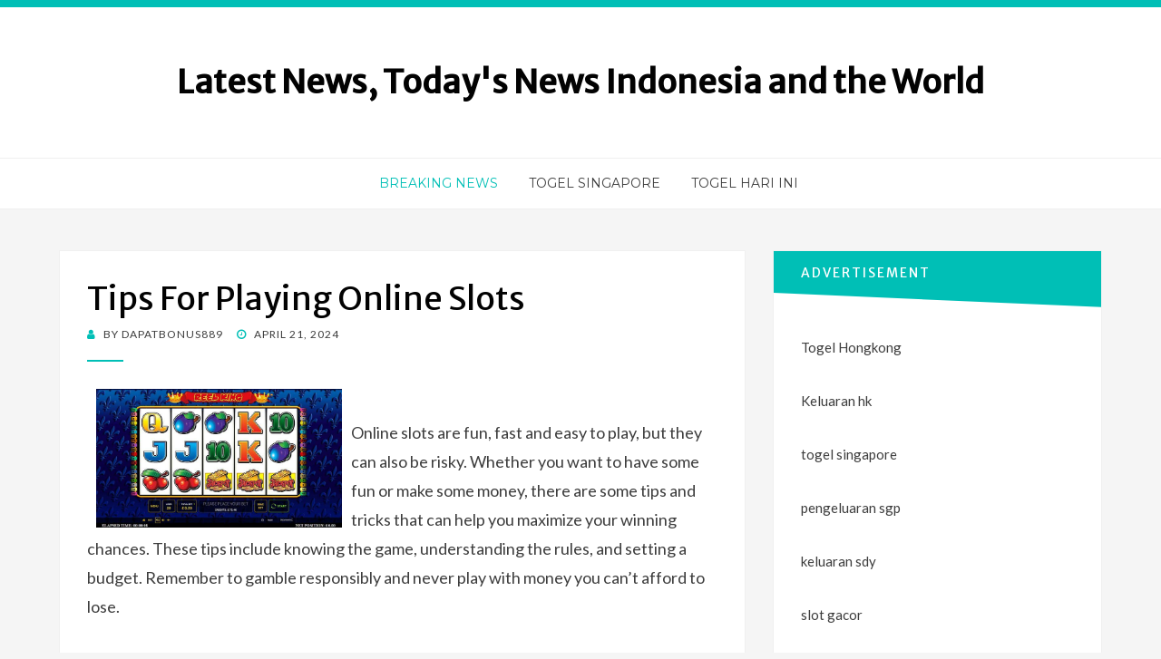

--- FILE ---
content_type: text/html; charset=UTF-8
request_url: http://infochubut.com/tips-for-playing-online-slots-3/
body_size: 12373
content:
<!DOCTYPE html>
<html lang="en-US">
<head>
<meta charset="UTF-8">
<meta name="viewport" content="width=device-width, initial-scale=1.0">
<link rel="profile" href="http://gmpg.org/xfn/11">
<link rel="pingback" href="http://infochubut.com/xmlrpc.php" />

<meta name='robots' content='index, follow, max-image-preview:large, max-snippet:-1, max-video-preview:-1' />

	<!-- This site is optimized with the Yoast SEO plugin v26.7 - https://yoast.com/wordpress/plugins/seo/ -->
	<title>Expert Tips for Winning at Online Slots Today!</title>
	<meta name="description" content="Discover essential tips for maximizing your success and enjoyment while playing online slots. Spin wisely and boost your winning potential!" />
	<link rel="canonical" href="http://infochubut.com/tips-for-playing-online-slots-3/" />
	<meta property="og:locale" content="en_US" />
	<meta property="og:type" content="article" />
	<meta property="og:title" content="Expert Tips for Winning at Online Slots Today!" />
	<meta property="og:description" content="Discover essential tips for maximizing your success and enjoyment while playing online slots. Spin wisely and boost your winning potential!" />
	<meta property="og:url" content="http://infochubut.com/tips-for-playing-online-slots-3/" />
	<meta property="og:site_name" content="Latest News, Today&#039;s News Indonesia and the World" />
	<meta property="article:published_time" content="2024-04-21T07:17:59+00:00" />
	<meta property="og:image" content="https://i.imgur.com/Y6EwS6n.jpeg" />
	<meta name="author" content="dapatbonus889" />
	<meta name="twitter:card" content="summary_large_image" />
	<meta name="twitter:label1" content="Written by" />
	<meta name="twitter:data1" content="dapatbonus889" />
	<meta name="twitter:label2" content="Est. reading time" />
	<meta name="twitter:data2" content="2 minutes" />
	<script type="application/ld+json" class="yoast-schema-graph">{"@context":"https://schema.org","@graph":[{"@type":"Article","@id":"http://infochubut.com/tips-for-playing-online-slots-3/#article","isPartOf":{"@id":"http://infochubut.com/tips-for-playing-online-slots-3/"},"author":{"name":"dapatbonus889","@id":"https://infochubut.com/#/schema/person/fd98da37e4c838ff9944ab13c6056ccf"},"headline":"Tips For Playing Online Slots","datePublished":"2024-04-21T07:17:59+00:00","mainEntityOfPage":{"@id":"http://infochubut.com/tips-for-playing-online-slots-3/"},"wordCount":489,"image":{"@id":"http://infochubut.com/tips-for-playing-online-slots-3/#primaryimage"},"thumbnailUrl":"https://i.imgur.com/Y6EwS6n.jpeg","articleSection":["Breaking News"],"inLanguage":"en-US"},{"@type":"WebPage","@id":"http://infochubut.com/tips-for-playing-online-slots-3/","url":"http://infochubut.com/tips-for-playing-online-slots-3/","name":"Expert Tips for Winning at Online Slots Today!","isPartOf":{"@id":"https://infochubut.com/#website"},"primaryImageOfPage":{"@id":"http://infochubut.com/tips-for-playing-online-slots-3/#primaryimage"},"image":{"@id":"http://infochubut.com/tips-for-playing-online-slots-3/#primaryimage"},"thumbnailUrl":"https://i.imgur.com/Y6EwS6n.jpeg","datePublished":"2024-04-21T07:17:59+00:00","author":{"@id":"https://infochubut.com/#/schema/person/fd98da37e4c838ff9944ab13c6056ccf"},"description":"Discover essential tips for maximizing your success and enjoyment while playing online slots. Spin wisely and boost your winning potential!","breadcrumb":{"@id":"http://infochubut.com/tips-for-playing-online-slots-3/#breadcrumb"},"inLanguage":"en-US","potentialAction":[{"@type":"ReadAction","target":["http://infochubut.com/tips-for-playing-online-slots-3/"]}]},{"@type":"ImageObject","inLanguage":"en-US","@id":"http://infochubut.com/tips-for-playing-online-slots-3/#primaryimage","url":"https://i.imgur.com/Y6EwS6n.jpeg","contentUrl":"https://i.imgur.com/Y6EwS6n.jpeg"},{"@type":"BreadcrumbList","@id":"http://infochubut.com/tips-for-playing-online-slots-3/#breadcrumb","itemListElement":[{"@type":"ListItem","position":1,"name":"Home","item":"https://infochubut.com/"},{"@type":"ListItem","position":2,"name":"Tips For Playing Online Slots"}]},{"@type":"WebSite","@id":"https://infochubut.com/#website","url":"https://infochubut.com/","name":"Latest News, Today&#039;s News Indonesia and the World","description":"","potentialAction":[{"@type":"SearchAction","target":{"@type":"EntryPoint","urlTemplate":"https://infochubut.com/?s={search_term_string}"},"query-input":{"@type":"PropertyValueSpecification","valueRequired":true,"valueName":"search_term_string"}}],"inLanguage":"en-US"},{"@type":"Person","@id":"https://infochubut.com/#/schema/person/fd98da37e4c838ff9944ab13c6056ccf","name":"dapatbonus889","image":{"@type":"ImageObject","inLanguage":"en-US","@id":"https://infochubut.com/#/schema/person/image/","url":"https://secure.gravatar.com/avatar/79e4f95737397fa3bbda16d87679fe928462d63e8371d690e04fa9e7c02ad698?s=96&d=mm&r=g","contentUrl":"https://secure.gravatar.com/avatar/79e4f95737397fa3bbda16d87679fe928462d63e8371d690e04fa9e7c02ad698?s=96&d=mm&r=g","caption":"dapatbonus889"},"sameAs":["https://infochubut.com"],"url":"http://infochubut.com/author/dapatbonus889/"}]}</script>
	<!-- / Yoast SEO plugin. -->


<link rel='dns-prefetch' href='//fonts.googleapis.com' />
<link rel="alternate" type="application/rss+xml" title="Latest News, Today&#039;s News Indonesia and the World &raquo; Feed" href="http://infochubut.com/feed/" />
<link rel="alternate" title="oEmbed (JSON)" type="application/json+oembed" href="http://infochubut.com/wp-json/oembed/1.0/embed?url=http%3A%2F%2Finfochubut.com%2Ftips-for-playing-online-slots-3%2F" />
<link rel="alternate" title="oEmbed (XML)" type="text/xml+oembed" href="http://infochubut.com/wp-json/oembed/1.0/embed?url=http%3A%2F%2Finfochubut.com%2Ftips-for-playing-online-slots-3%2F&#038;format=xml" />
<style id='wp-img-auto-sizes-contain-inline-css' type='text/css'>
img:is([sizes=auto i],[sizes^="auto," i]){contain-intrinsic-size:3000px 1500px}
/*# sourceURL=wp-img-auto-sizes-contain-inline-css */
</style>
<style id='wp-emoji-styles-inline-css' type='text/css'>

	img.wp-smiley, img.emoji {
		display: inline !important;
		border: none !important;
		box-shadow: none !important;
		height: 1em !important;
		width: 1em !important;
		margin: 0 0.07em !important;
		vertical-align: -0.1em !important;
		background: none !important;
		padding: 0 !important;
	}
/*# sourceURL=wp-emoji-styles-inline-css */
</style>
<style id='wp-block-library-inline-css' type='text/css'>
:root{--wp-block-synced-color:#7a00df;--wp-block-synced-color--rgb:122,0,223;--wp-bound-block-color:var(--wp-block-synced-color);--wp-editor-canvas-background:#ddd;--wp-admin-theme-color:#007cba;--wp-admin-theme-color--rgb:0,124,186;--wp-admin-theme-color-darker-10:#006ba1;--wp-admin-theme-color-darker-10--rgb:0,107,160.5;--wp-admin-theme-color-darker-20:#005a87;--wp-admin-theme-color-darker-20--rgb:0,90,135;--wp-admin-border-width-focus:2px}@media (min-resolution:192dpi){:root{--wp-admin-border-width-focus:1.5px}}.wp-element-button{cursor:pointer}:root .has-very-light-gray-background-color{background-color:#eee}:root .has-very-dark-gray-background-color{background-color:#313131}:root .has-very-light-gray-color{color:#eee}:root .has-very-dark-gray-color{color:#313131}:root .has-vivid-green-cyan-to-vivid-cyan-blue-gradient-background{background:linear-gradient(135deg,#00d084,#0693e3)}:root .has-purple-crush-gradient-background{background:linear-gradient(135deg,#34e2e4,#4721fb 50%,#ab1dfe)}:root .has-hazy-dawn-gradient-background{background:linear-gradient(135deg,#faaca8,#dad0ec)}:root .has-subdued-olive-gradient-background{background:linear-gradient(135deg,#fafae1,#67a671)}:root .has-atomic-cream-gradient-background{background:linear-gradient(135deg,#fdd79a,#004a59)}:root .has-nightshade-gradient-background{background:linear-gradient(135deg,#330968,#31cdcf)}:root .has-midnight-gradient-background{background:linear-gradient(135deg,#020381,#2874fc)}:root{--wp--preset--font-size--normal:16px;--wp--preset--font-size--huge:42px}.has-regular-font-size{font-size:1em}.has-larger-font-size{font-size:2.625em}.has-normal-font-size{font-size:var(--wp--preset--font-size--normal)}.has-huge-font-size{font-size:var(--wp--preset--font-size--huge)}.has-text-align-center{text-align:center}.has-text-align-left{text-align:left}.has-text-align-right{text-align:right}.has-fit-text{white-space:nowrap!important}#end-resizable-editor-section{display:none}.aligncenter{clear:both}.items-justified-left{justify-content:flex-start}.items-justified-center{justify-content:center}.items-justified-right{justify-content:flex-end}.items-justified-space-between{justify-content:space-between}.screen-reader-text{border:0;clip-path:inset(50%);height:1px;margin:-1px;overflow:hidden;padding:0;position:absolute;width:1px;word-wrap:normal!important}.screen-reader-text:focus{background-color:#ddd;clip-path:none;color:#444;display:block;font-size:1em;height:auto;left:5px;line-height:normal;padding:15px 23px 14px;text-decoration:none;top:5px;width:auto;z-index:100000}html :where(.has-border-color){border-style:solid}html :where([style*=border-top-color]){border-top-style:solid}html :where([style*=border-right-color]){border-right-style:solid}html :where([style*=border-bottom-color]){border-bottom-style:solid}html :where([style*=border-left-color]){border-left-style:solid}html :where([style*=border-width]){border-style:solid}html :where([style*=border-top-width]){border-top-style:solid}html :where([style*=border-right-width]){border-right-style:solid}html :where([style*=border-bottom-width]){border-bottom-style:solid}html :where([style*=border-left-width]){border-left-style:solid}html :where(img[class*=wp-image-]){height:auto;max-width:100%}:where(figure){margin:0 0 1em}html :where(.is-position-sticky){--wp-admin--admin-bar--position-offset:var(--wp-admin--admin-bar--height,0px)}@media screen and (max-width:600px){html :where(.is-position-sticky){--wp-admin--admin-bar--position-offset:0px}}

/*# sourceURL=wp-block-library-inline-css */
</style><style id='global-styles-inline-css' type='text/css'>
:root{--wp--preset--aspect-ratio--square: 1;--wp--preset--aspect-ratio--4-3: 4/3;--wp--preset--aspect-ratio--3-4: 3/4;--wp--preset--aspect-ratio--3-2: 3/2;--wp--preset--aspect-ratio--2-3: 2/3;--wp--preset--aspect-ratio--16-9: 16/9;--wp--preset--aspect-ratio--9-16: 9/16;--wp--preset--color--black: #000000;--wp--preset--color--cyan-bluish-gray: #abb8c3;--wp--preset--color--white: #ffffff;--wp--preset--color--pale-pink: #f78da7;--wp--preset--color--vivid-red: #cf2e2e;--wp--preset--color--luminous-vivid-orange: #ff6900;--wp--preset--color--luminous-vivid-amber: #fcb900;--wp--preset--color--light-green-cyan: #7bdcb5;--wp--preset--color--vivid-green-cyan: #00d084;--wp--preset--color--pale-cyan-blue: #8ed1fc;--wp--preset--color--vivid-cyan-blue: #0693e3;--wp--preset--color--vivid-purple: #9b51e0;--wp--preset--gradient--vivid-cyan-blue-to-vivid-purple: linear-gradient(135deg,rgb(6,147,227) 0%,rgb(155,81,224) 100%);--wp--preset--gradient--light-green-cyan-to-vivid-green-cyan: linear-gradient(135deg,rgb(122,220,180) 0%,rgb(0,208,130) 100%);--wp--preset--gradient--luminous-vivid-amber-to-luminous-vivid-orange: linear-gradient(135deg,rgb(252,185,0) 0%,rgb(255,105,0) 100%);--wp--preset--gradient--luminous-vivid-orange-to-vivid-red: linear-gradient(135deg,rgb(255,105,0) 0%,rgb(207,46,46) 100%);--wp--preset--gradient--very-light-gray-to-cyan-bluish-gray: linear-gradient(135deg,rgb(238,238,238) 0%,rgb(169,184,195) 100%);--wp--preset--gradient--cool-to-warm-spectrum: linear-gradient(135deg,rgb(74,234,220) 0%,rgb(151,120,209) 20%,rgb(207,42,186) 40%,rgb(238,44,130) 60%,rgb(251,105,98) 80%,rgb(254,248,76) 100%);--wp--preset--gradient--blush-light-purple: linear-gradient(135deg,rgb(255,206,236) 0%,rgb(152,150,240) 100%);--wp--preset--gradient--blush-bordeaux: linear-gradient(135deg,rgb(254,205,165) 0%,rgb(254,45,45) 50%,rgb(107,0,62) 100%);--wp--preset--gradient--luminous-dusk: linear-gradient(135deg,rgb(255,203,112) 0%,rgb(199,81,192) 50%,rgb(65,88,208) 100%);--wp--preset--gradient--pale-ocean: linear-gradient(135deg,rgb(255,245,203) 0%,rgb(182,227,212) 50%,rgb(51,167,181) 100%);--wp--preset--gradient--electric-grass: linear-gradient(135deg,rgb(202,248,128) 0%,rgb(113,206,126) 100%);--wp--preset--gradient--midnight: linear-gradient(135deg,rgb(2,3,129) 0%,rgb(40,116,252) 100%);--wp--preset--font-size--small: 13px;--wp--preset--font-size--medium: 20px;--wp--preset--font-size--large: 36px;--wp--preset--font-size--x-large: 42px;--wp--preset--spacing--20: 0.44rem;--wp--preset--spacing--30: 0.67rem;--wp--preset--spacing--40: 1rem;--wp--preset--spacing--50: 1.5rem;--wp--preset--spacing--60: 2.25rem;--wp--preset--spacing--70: 3.38rem;--wp--preset--spacing--80: 5.06rem;--wp--preset--shadow--natural: 6px 6px 9px rgba(0, 0, 0, 0.2);--wp--preset--shadow--deep: 12px 12px 50px rgba(0, 0, 0, 0.4);--wp--preset--shadow--sharp: 6px 6px 0px rgba(0, 0, 0, 0.2);--wp--preset--shadow--outlined: 6px 6px 0px -3px rgb(255, 255, 255), 6px 6px rgb(0, 0, 0);--wp--preset--shadow--crisp: 6px 6px 0px rgb(0, 0, 0);}:where(.is-layout-flex){gap: 0.5em;}:where(.is-layout-grid){gap: 0.5em;}body .is-layout-flex{display: flex;}.is-layout-flex{flex-wrap: wrap;align-items: center;}.is-layout-flex > :is(*, div){margin: 0;}body .is-layout-grid{display: grid;}.is-layout-grid > :is(*, div){margin: 0;}:where(.wp-block-columns.is-layout-flex){gap: 2em;}:where(.wp-block-columns.is-layout-grid){gap: 2em;}:where(.wp-block-post-template.is-layout-flex){gap: 1.25em;}:where(.wp-block-post-template.is-layout-grid){gap: 1.25em;}.has-black-color{color: var(--wp--preset--color--black) !important;}.has-cyan-bluish-gray-color{color: var(--wp--preset--color--cyan-bluish-gray) !important;}.has-white-color{color: var(--wp--preset--color--white) !important;}.has-pale-pink-color{color: var(--wp--preset--color--pale-pink) !important;}.has-vivid-red-color{color: var(--wp--preset--color--vivid-red) !important;}.has-luminous-vivid-orange-color{color: var(--wp--preset--color--luminous-vivid-orange) !important;}.has-luminous-vivid-amber-color{color: var(--wp--preset--color--luminous-vivid-amber) !important;}.has-light-green-cyan-color{color: var(--wp--preset--color--light-green-cyan) !important;}.has-vivid-green-cyan-color{color: var(--wp--preset--color--vivid-green-cyan) !important;}.has-pale-cyan-blue-color{color: var(--wp--preset--color--pale-cyan-blue) !important;}.has-vivid-cyan-blue-color{color: var(--wp--preset--color--vivid-cyan-blue) !important;}.has-vivid-purple-color{color: var(--wp--preset--color--vivid-purple) !important;}.has-black-background-color{background-color: var(--wp--preset--color--black) !important;}.has-cyan-bluish-gray-background-color{background-color: var(--wp--preset--color--cyan-bluish-gray) !important;}.has-white-background-color{background-color: var(--wp--preset--color--white) !important;}.has-pale-pink-background-color{background-color: var(--wp--preset--color--pale-pink) !important;}.has-vivid-red-background-color{background-color: var(--wp--preset--color--vivid-red) !important;}.has-luminous-vivid-orange-background-color{background-color: var(--wp--preset--color--luminous-vivid-orange) !important;}.has-luminous-vivid-amber-background-color{background-color: var(--wp--preset--color--luminous-vivid-amber) !important;}.has-light-green-cyan-background-color{background-color: var(--wp--preset--color--light-green-cyan) !important;}.has-vivid-green-cyan-background-color{background-color: var(--wp--preset--color--vivid-green-cyan) !important;}.has-pale-cyan-blue-background-color{background-color: var(--wp--preset--color--pale-cyan-blue) !important;}.has-vivid-cyan-blue-background-color{background-color: var(--wp--preset--color--vivid-cyan-blue) !important;}.has-vivid-purple-background-color{background-color: var(--wp--preset--color--vivid-purple) !important;}.has-black-border-color{border-color: var(--wp--preset--color--black) !important;}.has-cyan-bluish-gray-border-color{border-color: var(--wp--preset--color--cyan-bluish-gray) !important;}.has-white-border-color{border-color: var(--wp--preset--color--white) !important;}.has-pale-pink-border-color{border-color: var(--wp--preset--color--pale-pink) !important;}.has-vivid-red-border-color{border-color: var(--wp--preset--color--vivid-red) !important;}.has-luminous-vivid-orange-border-color{border-color: var(--wp--preset--color--luminous-vivid-orange) !important;}.has-luminous-vivid-amber-border-color{border-color: var(--wp--preset--color--luminous-vivid-amber) !important;}.has-light-green-cyan-border-color{border-color: var(--wp--preset--color--light-green-cyan) !important;}.has-vivid-green-cyan-border-color{border-color: var(--wp--preset--color--vivid-green-cyan) !important;}.has-pale-cyan-blue-border-color{border-color: var(--wp--preset--color--pale-cyan-blue) !important;}.has-vivid-cyan-blue-border-color{border-color: var(--wp--preset--color--vivid-cyan-blue) !important;}.has-vivid-purple-border-color{border-color: var(--wp--preset--color--vivid-purple) !important;}.has-vivid-cyan-blue-to-vivid-purple-gradient-background{background: var(--wp--preset--gradient--vivid-cyan-blue-to-vivid-purple) !important;}.has-light-green-cyan-to-vivid-green-cyan-gradient-background{background: var(--wp--preset--gradient--light-green-cyan-to-vivid-green-cyan) !important;}.has-luminous-vivid-amber-to-luminous-vivid-orange-gradient-background{background: var(--wp--preset--gradient--luminous-vivid-amber-to-luminous-vivid-orange) !important;}.has-luminous-vivid-orange-to-vivid-red-gradient-background{background: var(--wp--preset--gradient--luminous-vivid-orange-to-vivid-red) !important;}.has-very-light-gray-to-cyan-bluish-gray-gradient-background{background: var(--wp--preset--gradient--very-light-gray-to-cyan-bluish-gray) !important;}.has-cool-to-warm-spectrum-gradient-background{background: var(--wp--preset--gradient--cool-to-warm-spectrum) !important;}.has-blush-light-purple-gradient-background{background: var(--wp--preset--gradient--blush-light-purple) !important;}.has-blush-bordeaux-gradient-background{background: var(--wp--preset--gradient--blush-bordeaux) !important;}.has-luminous-dusk-gradient-background{background: var(--wp--preset--gradient--luminous-dusk) !important;}.has-pale-ocean-gradient-background{background: var(--wp--preset--gradient--pale-ocean) !important;}.has-electric-grass-gradient-background{background: var(--wp--preset--gradient--electric-grass) !important;}.has-midnight-gradient-background{background: var(--wp--preset--gradient--midnight) !important;}.has-small-font-size{font-size: var(--wp--preset--font-size--small) !important;}.has-medium-font-size{font-size: var(--wp--preset--font-size--medium) !important;}.has-large-font-size{font-size: var(--wp--preset--font-size--large) !important;}.has-x-large-font-size{font-size: var(--wp--preset--font-size--x-large) !important;}
/*# sourceURL=global-styles-inline-css */
</style>

<style id='classic-theme-styles-inline-css' type='text/css'>
/*! This file is auto-generated */
.wp-block-button__link{color:#fff;background-color:#32373c;border-radius:9999px;box-shadow:none;text-decoration:none;padding:calc(.667em + 2px) calc(1.333em + 2px);font-size:1.125em}.wp-block-file__button{background:#32373c;color:#fff;text-decoration:none}
/*# sourceURL=/wp-includes/css/classic-themes.min.css */
</style>
<link rel='stylesheet' id='dashicons-css' href='http://infochubut.com/wp-includes/css/dashicons.min.css?ver=6.9' type='text/css' media='all' />
<link rel='stylesheet' id='admin-bar-css' href='http://infochubut.com/wp-includes/css/admin-bar.min.css?ver=6.9' type='text/css' media='all' />
<style id='admin-bar-inline-css' type='text/css'>

    /* Hide CanvasJS credits for P404 charts specifically */
    #p404RedirectChart .canvasjs-chart-credit {
        display: none !important;
    }
    
    #p404RedirectChart canvas {
        border-radius: 6px;
    }

    .p404-redirect-adminbar-weekly-title {
        font-weight: bold;
        font-size: 14px;
        color: #fff;
        margin-bottom: 6px;
    }

    #wpadminbar #wp-admin-bar-p404_free_top_button .ab-icon:before {
        content: "\f103";
        color: #dc3545;
        top: 3px;
    }
    
    #wp-admin-bar-p404_free_top_button .ab-item {
        min-width: 80px !important;
        padding: 0px !important;
    }
    
    /* Ensure proper positioning and z-index for P404 dropdown */
    .p404-redirect-adminbar-dropdown-wrap { 
        min-width: 0; 
        padding: 0;
        position: static !important;
    }
    
    #wpadminbar #wp-admin-bar-p404_free_top_button_dropdown {
        position: static !important;
    }
    
    #wpadminbar #wp-admin-bar-p404_free_top_button_dropdown .ab-item {
        padding: 0 !important;
        margin: 0 !important;
    }
    
    .p404-redirect-dropdown-container {
        min-width: 340px;
        padding: 18px 18px 12px 18px;
        background: #23282d !important;
        color: #fff;
        border-radius: 12px;
        box-shadow: 0 8px 32px rgba(0,0,0,0.25);
        margin-top: 10px;
        position: relative !important;
        z-index: 999999 !important;
        display: block !important;
        border: 1px solid #444;
    }
    
    /* Ensure P404 dropdown appears on hover */
    #wpadminbar #wp-admin-bar-p404_free_top_button .p404-redirect-dropdown-container { 
        display: none !important;
    }
    
    #wpadminbar #wp-admin-bar-p404_free_top_button:hover .p404-redirect-dropdown-container { 
        display: block !important;
    }
    
    #wpadminbar #wp-admin-bar-p404_free_top_button:hover #wp-admin-bar-p404_free_top_button_dropdown .p404-redirect-dropdown-container {
        display: block !important;
    }
    
    .p404-redirect-card {
        background: #2c3338;
        border-radius: 8px;
        padding: 18px 18px 12px 18px;
        box-shadow: 0 2px 8px rgba(0,0,0,0.07);
        display: flex;
        flex-direction: column;
        align-items: flex-start;
        border: 1px solid #444;
    }
    
    .p404-redirect-btn {
        display: inline-block;
        background: #dc3545;
        color: #fff !important;
        font-weight: bold;
        padding: 5px 22px;
        border-radius: 8px;
        text-decoration: none;
        font-size: 17px;
        transition: background 0.2s, box-shadow 0.2s;
        margin-top: 8px;
        box-shadow: 0 2px 8px rgba(220,53,69,0.15);
        text-align: center;
        line-height: 1.6;
    }
    
    .p404-redirect-btn:hover {
        background: #c82333;
        color: #fff !important;
        box-shadow: 0 4px 16px rgba(220,53,69,0.25);
    }
    
    /* Prevent conflicts with other admin bar dropdowns */
    #wpadminbar .ab-top-menu > li:hover > .ab-item,
    #wpadminbar .ab-top-menu > li.hover > .ab-item {
        z-index: auto;
    }
    
    #wpadminbar #wp-admin-bar-p404_free_top_button:hover > .ab-item {
        z-index: 999998 !important;
    }
    
/*# sourceURL=admin-bar-inline-css */
</style>
<link rel='stylesheet' id='bandana-bootstrap-css' href='http://infochubut.com/wp-content/themes/bandana/css/bootstrap.css?ver=6.9' type='text/css' media='all' />
<link rel='stylesheet' id='font-awesome-css' href='http://infochubut.com/wp-content/themes/bandana/css/font-awesome.css?ver=6.9' type='text/css' media='all' />
<link rel='stylesheet' id='bandana-fonts-css' href='https://fonts.googleapis.com/css?family=Lato%7CMerriweather+Sans%7CMontserrat&#038;subset=latin%2Clatin-ext' type='text/css' media='all' />
<link rel='stylesheet' id='bandana-style-css' href='http://infochubut.com/wp-content/themes/bandana/style.css?ver=6.9' type='text/css' media='all' />
<script type="text/javascript" src="http://infochubut.com/wp-includes/js/jquery/jquery.min.js?ver=3.7.1" id="jquery-core-js"></script>
<script type="text/javascript" src="http://infochubut.com/wp-includes/js/jquery/jquery-migrate.min.js?ver=3.4.1" id="jquery-migrate-js"></script>
<link rel="https://api.w.org/" href="http://infochubut.com/wp-json/" /><link rel="alternate" title="JSON" type="application/json" href="http://infochubut.com/wp-json/wp/v2/posts/3462" /><link rel="EditURI" type="application/rsd+xml" title="RSD" href="http://infochubut.com/xmlrpc.php?rsd" />
<meta name="generator" content="WordPress 6.9" />
<link rel='shortlink' href='http://infochubut.com/?p=3462' />

	
	</head>
<body class="wp-singular post-template-default single single-post postid-3462 single-format-standard wp-theme-bandana has-site-branding has-right-sidebar has-excerpt">
<div id="page" class="site-wrapper site">

		<header id="masthead" class="site-header" role="banner">
		<div class="container">
			<div class="row">
				<div class="col-xxl-12">

					<div class="site-header-inside-wrapper">
						<div class="site-branding-wrapper">
							<div class="site-logo-wrapper"></div>
							<div class="site-branding">
																	<p class="site-title"><a href="http://infochubut.com/" title="Latest News, Today&#039;s News Indonesia and the World" rel="home">Latest News, Today&#039;s News Indonesia and the World</a></p>
								
															</div>
						</div><!-- .site-branding-wrapper -->
					</div><!-- .site-header-inside-wrapper -->

				</div><!-- .col-xxl-12 -->
			</div><!-- .row -->
		</div><!-- .container -->
	</header><!-- #masthead -->

	<nav id="site-navigation" class="main-navigation" role="navigation">
		<div class="container">
			<div class="row">
				<div class="col-xxl-12">

					<div class="main-navigation-inside">

						<a class="skip-link screen-reader-text" href="#content">Skip to content</a>
						<div class="toggle-menu-wrapper">
							<a href="#header-menu-responsive" title="Menu" class="toggle-menu-control">
								<span class="toggle-menu-label">Menu</span>
							</a>
						</div>

						<div class="site-header-menu"><ul id="menu-1" class="header-menu sf-menu"><li id="menu-item-10" class="menu-item menu-item-type-taxonomy menu-item-object-category current-post-ancestor current-menu-parent current-post-parent menu-item-10"><a href="http://infochubut.com/category/breaking-news/">Breaking News</a></li>
<li id="menu-item-125" class="menu-item menu-item-type-custom menu-item-object-custom menu-item-125"><a href="https://section809panel.org/">Togel Singapore</a></li>
<li id="menu-item-694" class="menu-item menu-item-type-custom menu-item-object-custom menu-item-694"><a href="https://apssr.com/">Togel Hari Ini</a></li>
</ul></div>
					</div><!-- .main-navigation-inside -->

				</div><!-- .col-xxl-12 -->
			</div><!-- .row -->
		</div><!-- .container -->
	</nav><!-- .main-navigation -->

	<div id="content" class="site-content">

	<div class="container">
		<div class="row">

			<div id="primary" class="content-area col-xs-12 col-sm-12 col-md-12 col-lg-8 col-xl-8 col-xxl-8">
				<main id="main" class="site-main" role="main">

					<div id="post-wrapper" class="post-wrapper">
					
						
<article id="post-3462" class="post-3462 post type-post status-publish format-standard hentry category-breaking-news">

	<div class="entry-header-wrapper">
		<header class="entry-header">
			<h1 class="entry-title entry-title-single">Tips For Playing Online Slots</h1>		</header><!-- .entry-header -->

		<div class="entry-meta entry-meta-header-after">
			<span class="byline"> by <span class="entry-author author vcard"><a class="entry-author-link url fn n" href="http://infochubut.com/author/dapatbonus889/" rel="author"><span class="entry-author-name">dapatbonus889</span></a></span></span><span class="posted-on"><span class="screen-reader-text">Posted on</span><a href="http://infochubut.com/tips-for-playing-online-slots-3/" rel="bookmark"> <time class="entry-date published updated" datetime="2024-04-21T07:17:59+00:00">April 21, 2024</time></a></span>		</div><!-- .entry-meta -->
	</div><!-- .entry-header-wrapper -->

	<div class="entry-content">
		<p><img decoding="async" src="https://i.imgur.com/Y6EwS6n.jpeg" align="left" style="max-height:212px; width:auto; height:auto; margin:0px 10px; max-width:39%;" alt="slot online"> </p>
<p>Online slots are fun, fast and easy to play, but they can also be risky. Whether you want to have some fun or make some money, there are some tips and tricks that can help you maximize your winning chances. These tips include knowing the game, understanding the rules, and setting a budget. Remember to gamble responsibly and never play with money you can’t afford to lose.</p>
<p>The best online slot games have a variety of themes, bonus features and payout structures. Some have a high RTP, others offer progressive jackpots or the MEGAWAYS feature. A great place to start is by selecting a game that fits your personality and style. Look for a game with an interesting story or characters, and choose one that will keep you interested in playing.</p>
<p>A good place to find a site that has a large selection of online slots is at a casino that offers a generous signup bonus. The site should also have a secure environment, a comprehensive FAQ section, and live and email support. It is important to check the reputation of a casino before signing up, so look for a seal of approval from an independent gaming authority or gambling commission.</p>
<p>New online slot machines often come with new, exciting features. These can include multipliers, cascading reels, stacked wilds, and even mini-respins. While these features can increase your chance of hitting a winning payline, they can also lead to confusion. In addition, keeping track of all these special features can be a huge time-consuming task. It is important to know what your goal is when you play slots, and focus on reaching that goal each spin.</p>
<p>It is also helpful to familiarize yourself with the different types of slots. For example, if you prefer to play a traditional game with simple controls, then classic slots are the way to go. For a more modern experience, try a video slot with high-quality graphics and innovative features.</p>
<p>Another tip for slot players is to look at the player’s bankroll before starting a game. This will help you determine how much to bet and how long to play. A good rule of thumb is to play for about a half hour before quitting. This will give you a chance to win some cash and feel like you’ve accomplished something before going home.</p>
<p>It is important to remember that the results of a slot machine are determined by random number generators (RNG). Therefore, if you think a certain slot is due for a big payout, it’s probably not true. The only way to be guaranteed a winning combination is to hit the jackpot, which is usually awarded for hitting a particular pattern on a payline. Otherwise, each spin is completely random. Luckily, most slots have higher than average RTPs, so you’ll be able to enjoy a decent chance of hitting the big prize!</p>
			</div><!-- .entry-content -->

	<footer class="entry-meta entry-meta-footer">
			</footer><!-- .entry-meta -->

</article><!-- #post-## -->

						
						
	<nav class="navigation post-navigation" aria-label="Posts">
		<h2 class="screen-reader-text">Post navigation</h2>
		<div class="nav-links"><div class="nav-previous"><a href="http://infochubut.com/the-skills-that-poker-teach/" rel="prev"><span class="meta-nav">Prev</span> <span class="post-title">The Skills That Poker Teach</span></a></div><div class="nav-next"><a href="http://infochubut.com/the-positive-and-negative-effects-of-gambling-3/" rel="next"><span class="meta-nav">Next</span> <span class="post-title">The Positive and Negative Effects of Gambling</span></a></div></div>
	</nav>
						
										</div><!-- .post-wrapper -->

				</main><!-- #main -->
			</div><!-- #primary -->

			<div id="site-sidebar" class="sidebar-area col-xs-12 col-sm-12 col-md-12 col-lg-4 col-xl-4 col-xxl-4">
	<div id="secondary" class="sidebar widget-area" role="complementary">
				<aside id="text-2" class="widget widget_text"><h2 class="widget-title">ADVERTISEMENT</h2>			<div class="textwidget"><p><a href="https://especulacion.org/">Togel Hongkong</a></p>
<p><a href="https://www.mountainechoes.org/">Keluaran hk</a></p>
<p><a href="https://jewel993.com/">togel singapore</a></p>
<p><a href="https://halogermdefense.com/">pengeluaran sgp</a></p>
<p><a href="https://capella-antiqua.org/">keluaran sdy</a></p>
<p><a href="https://sci2020.org/">slot gacor</a></p>
<p><a href="https://www.damianclark.com/">Togel Hari Ini</a></p>
<p><a href="https://stroudnature.org/">Data Macau</a></p>
<p><a href="https://pormiki-dki.org/">Keluaran HK</a></p>
<p><a href="https://www.teatroguloya.org/">Live Draw Macau</a></p>
</div>
		</aside><aside id="search-2" class="widget widget_search">
<form role="search" method="get" class="search-form" action="http://infochubut.com/">
	<label>
		<span class="screen-reader-text">Search for:</span>
		<input type="search" class="search-field" placeholder="Search &hellip;" value="" name="s" title="Search for:" />
	</label>
	<button type="submit" class="search-submit"><span class="screen-reader-text">Search</span></button>
</form>
</aside>
		<aside id="recent-posts-2" class="widget widget_recent_entries">
		<h2 class="widget-title">Recent Posts</h2>
		<ul>
											<li>
					<a href="http://infochubut.com/texas-heatwave-causes-widespread-power-outages/">Texas Heatwave Causes Widespread Power Outages</a>
									</li>
											<li>
					<a href="http://infochubut.com/sbobet-review-258/">SBOBET Review</a>
									</li>
											<li>
					<a href="http://infochubut.com/what-is-a-casino-162/">What Is a Casino?</a>
									</li>
											<li>
					<a href="http://infochubut.com/the-effects-of-gambling-6/">The Effects of Gambling</a>
									</li>
											<li>
					<a href="http://infochubut.com/preventing-gambling-addiction/">Preventing Gambling Addiction</a>
									</li>
					</ul>

		</aside><aside id="categories-2" class="widget widget_categories"><h2 class="widget-title">Categories</h2>
			<ul>
					<li class="cat-item cat-item-1"><a href="http://infochubut.com/category/breaking-news/">Breaking News</a>
</li>
			</ul>

			</aside><aside id="calendar-2" class="widget widget_calendar"><div id="calendar_wrap" class="calendar_wrap"><table id="wp-calendar" class="wp-calendar-table">
	<caption>January 2026</caption>
	<thead>
	<tr>
		<th scope="col" aria-label="Monday">M</th>
		<th scope="col" aria-label="Tuesday">T</th>
		<th scope="col" aria-label="Wednesday">W</th>
		<th scope="col" aria-label="Thursday">T</th>
		<th scope="col" aria-label="Friday">F</th>
		<th scope="col" aria-label="Saturday">S</th>
		<th scope="col" aria-label="Sunday">S</th>
	</tr>
	</thead>
	<tbody>
	<tr>
		<td colspan="3" class="pad">&nbsp;</td><td>1</td><td>2</td><td>3</td><td>4</td>
	</tr>
	<tr>
		<td>5</td><td>6</td><td>7</td><td>8</td><td>9</td><td>10</td><td>11</td>
	</tr>
	<tr>
		<td>12</td><td>13</td><td>14</td><td>15</td><td>16</td><td id="today">17</td><td>18</td>
	</tr>
	<tr>
		<td>19</td><td>20</td><td>21</td><td>22</td><td>23</td><td>24</td><td>25</td>
	</tr>
	<tr>
		<td>26</td><td>27</td><td>28</td><td>29</td><td>30</td><td>31</td>
		<td class="pad" colspan="1">&nbsp;</td>
	</tr>
	</tbody>
	</table><nav aria-label="Previous and next months" class="wp-calendar-nav">
		<span class="wp-calendar-nav-prev"><a href="http://infochubut.com/2025/12/">&laquo; Dec</a></span>
		<span class="pad">&nbsp;</span>
		<span class="wp-calendar-nav-next">&nbsp;</span>
	</nav></div></aside><aside id="archives-2" class="widget widget_archive"><h2 class="widget-title">Archives</h2>
			<ul>
					<li><a href='http://infochubut.com/2025/12/'>December 2025</a></li>
	<li><a href='http://infochubut.com/2024/10/'>October 2024</a></li>
	<li><a href='http://infochubut.com/2024/09/'>September 2024</a></li>
	<li><a href='http://infochubut.com/2024/08/'>August 2024</a></li>
	<li><a href='http://infochubut.com/2024/07/'>July 2024</a></li>
	<li><a href='http://infochubut.com/2024/06/'>June 2024</a></li>
	<li><a href='http://infochubut.com/2024/05/'>May 2024</a></li>
	<li><a href='http://infochubut.com/2024/04/'>April 2024</a></li>
	<li><a href='http://infochubut.com/2024/03/'>March 2024</a></li>
	<li><a href='http://infochubut.com/2024/02/'>February 2024</a></li>
	<li><a href='http://infochubut.com/2024/01/'>January 2024</a></li>
	<li><a href='http://infochubut.com/2023/12/'>December 2023</a></li>
	<li><a href='http://infochubut.com/2023/11/'>November 2023</a></li>
	<li><a href='http://infochubut.com/2023/10/'>October 2023</a></li>
	<li><a href='http://infochubut.com/2023/09/'>September 2023</a></li>
	<li><a href='http://infochubut.com/2023/08/'>August 2023</a></li>
	<li><a href='http://infochubut.com/2023/07/'>July 2023</a></li>
	<li><a href='http://infochubut.com/2023/06/'>June 2023</a></li>
	<li><a href='http://infochubut.com/2023/05/'>May 2023</a></li>
	<li><a href='http://infochubut.com/2023/04/'>April 2023</a></li>
	<li><a href='http://infochubut.com/2023/03/'>March 2023</a></li>
	<li><a href='http://infochubut.com/2023/02/'>February 2023</a></li>
	<li><a href='http://infochubut.com/2023/01/'>January 2023</a></li>
	<li><a href='http://infochubut.com/2022/12/'>December 2022</a></li>
	<li><a href='http://infochubut.com/2022/11/'>November 2022</a></li>
	<li><a href='http://infochubut.com/2022/10/'>October 2022</a></li>
	<li><a href='http://infochubut.com/2022/09/'>September 2022</a></li>
	<li><a href='http://infochubut.com/2022/08/'>August 2022</a></li>
	<li><a href='http://infochubut.com/2022/07/'>July 2022</a></li>
	<li><a href='http://infochubut.com/2022/06/'>June 2022</a></li>
	<li><a href='http://infochubut.com/2022/05/'>May 2022</a></li>
	<li><a href='http://infochubut.com/2022/04/'>April 2022</a></li>
	<li><a href='http://infochubut.com/2022/03/'>March 2022</a></li>
	<li><a href='http://infochubut.com/2022/02/'>February 2022</a></li>
	<li><a href='http://infochubut.com/2022/01/'>January 2022</a></li>
	<li><a href='http://infochubut.com/2021/12/'>December 2021</a></li>
	<li><a href='http://infochubut.com/2021/11/'>November 2021</a></li>
	<li><a href='http://infochubut.com/2021/10/'>October 2021</a></li>
	<li><a href='http://infochubut.com/2021/09/'>September 2021</a></li>
	<li><a href='http://infochubut.com/2021/08/'>August 2021</a></li>
	<li><a href='http://infochubut.com/2021/07/'>July 2021</a></li>
	<li><a href='http://infochubut.com/2021/06/'>June 2021</a></li>
			</ul>

			</aside><aside id="text-3" class="widget widget_text"><h2 class="widget-title">ADS</h2>			<div class="textwidget"><p><a href="https://www.lexingtonprep.com/">Togel Hongkong</a></p>
<p><a href="https://www.carmma.org/">Pragmatic play demo</a></p>
<p><a href="https://blackbridgebrewery.com/">Pragmatic play</a></p>
<p><a href="https://congresolgc.org/">Keluaran sgp</a></p>
<p><a href="https://chnine.com/">data sgp</a></p>
<p><a href="https://www.iumamanagement.com/"><span data-sheets-root="1">result sgp</span></a></p>
<p><a href="https://www.consulatalgerie-oujda.org/_ar/visa.php.html"><span data-sheets-root="1">keluaran macau</span></a></p>
<p><a href="https://socadido.org/"><span data-sheets-root="1">data macau</span></a></p>
<p><a href="https://monahans.gabbartllc.com/"><span data-sheets-root="1">slot indosat</span></a></p>
<p><a href="https://www.zuwenainternationalschool.com/fees-structure/"><span data-sheets-root="1">slot deposit pulsa tri</span></a></p>
<p><a href="https://revistadireito.com/blog-direito/"><span data-sheets-root="1">togel</span></a></p>
<p><a href="https://www.pourlecinema.com/"><span data-sheets-root="1">keluaran hk</span></a></p>
<p><a href="https://chelatacos.com/"><span data-sheets-root="1">pengeluaran macau hari ini</span></a></p>
<p><a href="https://www.spdn-cr.org/bude-vas-zajimat/dusevne-nemocny-v-rodine/"><span data-sheets-root="1">togel macau hari ini</span></a></p>
<p><a href="https://www.nikuyano-curry.com/"><span data-sheets-root="1">toto macau</span></a></p>
<p><span data-sheets-root="1"><a href="https://30thrumahsakit.com/">toto macau</a></span></p>
<p><a href="https://dlhlampungselatan.org/program/"><span data-sheets-root="1">toto hk</span></a></p>
<p><a href="https://northzenmedia.org/contact-us/"><span data-sheets-root="1">toto macau</span></a></p>
<p><a href="https://farmersinnandtavern.com/"><span data-sheets-root="1">data china</span></a></p>
<p><a href="https://www.acshr2024.org/"><span data-sheets-root="1">data hk</span></a></p>
<p><a href="https://moveandwash.com/en/home"><span data-sheets-root="1">keluaran macau</span></a></p>
<p><a href="https://www.allupobar.com/"><span data-sheets-root="1">toto sdy</span></a></p>
<p><a href="https://greatlakescsmi.org/ontario/"><span data-sheets-root="1">pengeluaran macau</span></a></p>
<p><a href="https://www.thebeaconhillpub.com/"><span data-sheets-root="1">pengeluaran sdy lotto</span></a></p>
<p><a href="https://www.coffeeloungelucca.com/"><span data-sheets-root="1">data sdy lotto</span></a></p>
<p><a href="https://motherhoodedit.com/"><span data-sheets-root="1">keluaran sdy lotto</span></a></p>
<p><a href="https://shinerrestaurant.com/"><span data-sheets-root="1">keluaran sdy</span></a></p>
<p><a href="https://icdsrmktr2025.com/"><span data-sheets-root="1">keluaran sdy</span></a></p>
<p><a href="https://es-pal.org/"><span data-sheets-root="1">keluaran sdy</span></a></p>
<p><a href="https://scdm2022.org/"><span data-sheets-root="1">pengeluaran sdy lotto</span></a></p>
<p><a href="https://atcsa2024.org/abstract"><span data-sheets-root="1">pengeluaran macau</span></a></p>
<p>&nbsp;</p>
</div>
		</aside>	</div><!-- .sidebar -->
</div><!-- .col-* columns of main sidebar -->

		</div><!-- .row -->
	</div><!-- .container -->


	</div><!-- #content -->

	<footer id="colophon" class="site-footer" role="contentinfo">

		<div class="site-info">
			<div class="site-info-inside">

				<div class="container">
<a href="https://www.rockthelunchbox.com/">Togel hongkong</a>
   <!-- .row -->

				</div><!-- .container -->

			</div><!-- .site-info-inside -->
		</div><!-- .site-info -->

	</footer><!-- #colophon -->

</div><!-- #page .site-wrapper -->

<div class="overlay-effect"></div><!-- .overlay-effect -->

<script type="speculationrules">
{"prefetch":[{"source":"document","where":{"and":[{"href_matches":"/*"},{"not":{"href_matches":["/wp-*.php","/wp-admin/*","/wp-content/uploads/*","/wp-content/*","/wp-content/plugins/*","/wp-content/themes/bandana/*","/*\\?(.+)"]}},{"not":{"selector_matches":"a[rel~=\"nofollow\"]"}},{"not":{"selector_matches":".no-prefetch, .no-prefetch a"}}]},"eagerness":"conservative"}]}
</script>
<script type="text/javascript" src="http://infochubut.com/wp-content/themes/bandana/js/enquire.js?ver=2.1.2" id="enquire-js"></script>
<script type="text/javascript" src="http://infochubut.com/wp-content/themes/bandana/js/fitvids.js?ver=1.1" id="fitvids-js"></script>
<script type="text/javascript" src="http://infochubut.com/wp-content/themes/bandana/js/hover-intent.js?ver=r7" id="hover-intent-js"></script>
<script type="text/javascript" src="http://infochubut.com/wp-content/themes/bandana/js/superfish.js?ver=1.7.5" id="superfish-js"></script>
<script type="text/javascript" src="http://infochubut.com/wp-content/themes/bandana/js/custom.js?ver=1.0" id="bandana-custom-js"></script>
<script id="wp-emoji-settings" type="application/json">
{"baseUrl":"https://s.w.org/images/core/emoji/17.0.2/72x72/","ext":".png","svgUrl":"https://s.w.org/images/core/emoji/17.0.2/svg/","svgExt":".svg","source":{"concatemoji":"http://infochubut.com/wp-includes/js/wp-emoji-release.min.js?ver=6.9"}}
</script>
<script type="module">
/* <![CDATA[ */
/*! This file is auto-generated */
const a=JSON.parse(document.getElementById("wp-emoji-settings").textContent),o=(window._wpemojiSettings=a,"wpEmojiSettingsSupports"),s=["flag","emoji"];function i(e){try{var t={supportTests:e,timestamp:(new Date).valueOf()};sessionStorage.setItem(o,JSON.stringify(t))}catch(e){}}function c(e,t,n){e.clearRect(0,0,e.canvas.width,e.canvas.height),e.fillText(t,0,0);t=new Uint32Array(e.getImageData(0,0,e.canvas.width,e.canvas.height).data);e.clearRect(0,0,e.canvas.width,e.canvas.height),e.fillText(n,0,0);const a=new Uint32Array(e.getImageData(0,0,e.canvas.width,e.canvas.height).data);return t.every((e,t)=>e===a[t])}function p(e,t){e.clearRect(0,0,e.canvas.width,e.canvas.height),e.fillText(t,0,0);var n=e.getImageData(16,16,1,1);for(let e=0;e<n.data.length;e++)if(0!==n.data[e])return!1;return!0}function u(e,t,n,a){switch(t){case"flag":return n(e,"\ud83c\udff3\ufe0f\u200d\u26a7\ufe0f","\ud83c\udff3\ufe0f\u200b\u26a7\ufe0f")?!1:!n(e,"\ud83c\udde8\ud83c\uddf6","\ud83c\udde8\u200b\ud83c\uddf6")&&!n(e,"\ud83c\udff4\udb40\udc67\udb40\udc62\udb40\udc65\udb40\udc6e\udb40\udc67\udb40\udc7f","\ud83c\udff4\u200b\udb40\udc67\u200b\udb40\udc62\u200b\udb40\udc65\u200b\udb40\udc6e\u200b\udb40\udc67\u200b\udb40\udc7f");case"emoji":return!a(e,"\ud83e\u1fac8")}return!1}function f(e,t,n,a){let r;const o=(r="undefined"!=typeof WorkerGlobalScope&&self instanceof WorkerGlobalScope?new OffscreenCanvas(300,150):document.createElement("canvas")).getContext("2d",{willReadFrequently:!0}),s=(o.textBaseline="top",o.font="600 32px Arial",{});return e.forEach(e=>{s[e]=t(o,e,n,a)}),s}function r(e){var t=document.createElement("script");t.src=e,t.defer=!0,document.head.appendChild(t)}a.supports={everything:!0,everythingExceptFlag:!0},new Promise(t=>{let n=function(){try{var e=JSON.parse(sessionStorage.getItem(o));if("object"==typeof e&&"number"==typeof e.timestamp&&(new Date).valueOf()<e.timestamp+604800&&"object"==typeof e.supportTests)return e.supportTests}catch(e){}return null}();if(!n){if("undefined"!=typeof Worker&&"undefined"!=typeof OffscreenCanvas&&"undefined"!=typeof URL&&URL.createObjectURL&&"undefined"!=typeof Blob)try{var e="postMessage("+f.toString()+"("+[JSON.stringify(s),u.toString(),c.toString(),p.toString()].join(",")+"));",a=new Blob([e],{type:"text/javascript"});const r=new Worker(URL.createObjectURL(a),{name:"wpTestEmojiSupports"});return void(r.onmessage=e=>{i(n=e.data),r.terminate(),t(n)})}catch(e){}i(n=f(s,u,c,p))}t(n)}).then(e=>{for(const n in e)a.supports[n]=e[n],a.supports.everything=a.supports.everything&&a.supports[n],"flag"!==n&&(a.supports.everythingExceptFlag=a.supports.everythingExceptFlag&&a.supports[n]);var t;a.supports.everythingExceptFlag=a.supports.everythingExceptFlag&&!a.supports.flag,a.supports.everything||((t=a.source||{}).concatemoji?r(t.concatemoji):t.wpemoji&&t.twemoji&&(r(t.twemoji),r(t.wpemoji)))});
//# sourceURL=http://infochubut.com/wp-includes/js/wp-emoji-loader.min.js
/* ]]> */
</script>
<script defer src="https://static.cloudflareinsights.com/beacon.min.js/vcd15cbe7772f49c399c6a5babf22c1241717689176015" integrity="sha512-ZpsOmlRQV6y907TI0dKBHq9Md29nnaEIPlkf84rnaERnq6zvWvPUqr2ft8M1aS28oN72PdrCzSjY4U6VaAw1EQ==" data-cf-beacon='{"version":"2024.11.0","token":"7774dbaf5adc4198a697415a83a647ed","r":1,"server_timing":{"name":{"cfCacheStatus":true,"cfEdge":true,"cfExtPri":true,"cfL4":true,"cfOrigin":true,"cfSpeedBrain":true},"location_startswith":null}}' crossorigin="anonymous"></script>
</body>
</html>


--- FILE ---
content_type: text/javascript
request_url: http://infochubut.com/wp-content/themes/bandana/js/enquire.js?ver=2.1.2
body_size: 2603
content:
/*!
 * enquire.js v2.1.2 - Awesome Media Queries in JavaScript
 * Copyright (c) 2014 Nick Williams - http://wicky.nillia.ms/enquire.js
 * License: MIT (http://www.opensource.org/licenses/mit-license.php)
 */

;(function (name, context, factory) {
	var matchMedia = window.matchMedia;

	if (typeof module !== 'undefined' && module.exports) {
		module.exports = factory(matchMedia);
	}
	else if (typeof define === 'function' && define.amd) {
		define(function() {
			return (context[name] = factory(matchMedia));
		});
	}
	else {
		context[name] = factory(matchMedia);
	}
}('enquire', this, function (matchMedia) {

	'use strict';

    /*jshint unused:false */
    /**
     * Helper function for iterating over a collection
     *
     * @param collection
     * @param fn
     */
    function each(collection, fn) {
        var i      = 0,
            length = collection.length,
            cont;

        for(i; i < length; i++) {
            cont = fn(collection[i], i);
            if(cont === false) {
                break; //allow early exit
            }
        }
    }

    /**
     * Helper function for determining whether target object is an array
     *
     * @param target the object under test
     * @return {Boolean} true if array, false otherwise
     */
    function isArray(target) {
        return Object.prototype.toString.apply(target) === '[object Array]';
    }

    /**
     * Helper function for determining whether target object is a function
     *
     * @param target the object under test
     * @return {Boolean} true if function, false otherwise
     */
    function isFunction(target) {
        return typeof target === 'function';
    }

    /**
     * Delegate to handle a media query being matched and unmatched.
     *
     * @param {object} options
     * @param {function} options.match callback for when the media query is matched
     * @param {function} [options.unmatch] callback for when the media query is unmatched
     * @param {function} [options.setup] one-time callback triggered the first time a query is matched
     * @param {boolean} [options.deferSetup=false] should the setup callback be run immediately, rather than first time query is matched?
     * @constructor
     */
    function QueryHandler(options) {
        this.options = options;
        !options.deferSetup && this.setup();
    }
    QueryHandler.prototype = {

        /**
         * coordinates setup of the handler
         *
         * @function
         */
        setup : function() {
            if(this.options.setup) {
                this.options.setup();
            }
            this.initialised = true;
        },

        /**
         * coordinates setup and triggering of the handler
         *
         * @function
         */
        on : function() {
            !this.initialised && this.setup();
            this.options.match && this.options.match();
        },

        /**
         * coordinates the unmatch event for the handler
         *
         * @function
         */
        off : function() {
            this.options.unmatch && this.options.unmatch();
        },

        /**
         * called when a handler is to be destroyed.
         * delegates to the destroy or unmatch callbacks, depending on availability.
         *
         * @function
         */
        destroy : function() {
            this.options.destroy ? this.options.destroy() : this.off();
        },

        /**
         * determines equality by reference.
         * if object is supplied compare options, if function, compare match callback
         *
         * @function
         * @param {object || function} [target] the target for comparison
         */
        equals : function(target) {
            return this.options === target || this.options.match === target;
        }

    };
    /**
     * Represents a single media query, manages it's state and registered handlers for this query
     *
     * @constructor
     * @param {string} query the media query string
     * @param {boolean} [isUnconditional=false] whether the media query should run regardless of whether the conditions are met. Primarily for helping older browsers deal with mobile-first design
     */
    function MediaQuery(query, isUnconditional) {
        this.query = query;
        this.isUnconditional = isUnconditional;
        this.handlers = [];
        this.mql = matchMedia(query);

        var self = this;
        this.listener = function(mql) {
            self.mql = mql;
            self.assess();
        };
        this.mql.addListener(this.listener);
    }
    MediaQuery.prototype = {

        /**
         * add a handler for this query, triggering if already active
         *
         * @param {object} handler
         * @param {function} handler.match callback for when query is activated
         * @param {function} [handler.unmatch] callback for when query is deactivated
         * @param {function} [handler.setup] callback for immediate execution when a query handler is registered
         * @param {boolean} [handler.deferSetup=false] should the setup callback be deferred until the first time the handler is matched?
         */
        addHandler : function(handler) {
            var qh = new QueryHandler(handler);
            this.handlers.push(qh);

            this.matches() && qh.on();
        },

        /**
         * removes the given handler from the collection, and calls it's destroy methods
         *
         * @param {object || function} handler the handler to remove
         */
        removeHandler : function(handler) {
            var handlers = this.handlers;
            each(handlers, function(h, i) {
                if(h.equals(handler)) {
                    h.destroy();
                    return !handlers.splice(i,1); //remove from array and exit each early
                }
            });
        },

        /**
         * Determine whether the media query should be considered a match
         *
         * @return {Boolean} true if media query can be considered a match, false otherwise
         */
        matches : function() {
            return this.mql.matches || this.isUnconditional;
        },

        /**
         * Clears all handlers and unbinds events
         */
        clear : function() {
            each(this.handlers, function(handler) {
                handler.destroy();
            });
            this.mql.removeListener(this.listener);
            this.handlers.length = 0; //clear array
        },

        /*
         * Assesses the query, turning on all handlers if it matches, turning them off if it doesn't match
         */
        assess : function() {
            var action = this.matches() ? 'on' : 'off';

            each(this.handlers, function(handler) {
                handler[action]();
            });
        }
    };
    /**
     * Allows for registration of query handlers.
     * Manages the query handler's state and is responsible for wiring up browser events
     *
     * @constructor
     */
    function MediaQueryDispatch () {
        if(!matchMedia) {
            throw new Error('matchMedia not present, legacy browsers require a polyfill');
        }

        this.queries = {};
        this.browserIsIncapable = !matchMedia('only all').matches;
    }

    MediaQueryDispatch.prototype = {

        /**
         * Registers a handler for the given media query
         *
         * @param {string} q the media query
         * @param {object || Array || Function} options either a single query handler object, a function, or an array of query handlers
         * @param {function} options.match fired when query matched
         * @param {function} [options.unmatch] fired when a query is no longer matched
         * @param {function} [options.setup] fired when handler first triggered
         * @param {boolean} [options.deferSetup=false] whether setup should be run immediately or deferred until query is first matched
         * @param {boolean} [shouldDegrade=false] whether this particular media query should always run on incapable browsers
         */
        register : function(q, options, shouldDegrade) {
            var queries         = this.queries,
                isUnconditional = shouldDegrade && this.browserIsIncapable;

            if(!queries[q]) {
                queries[q] = new MediaQuery(q, isUnconditional);
            }

            //normalise to object in an array
            if(isFunction(options)) {
                options = { match : options };
            }
            if(!isArray(options)) {
                options = [options];
            }
            each(options, function(handler) {
                if (isFunction(handler)) {
                    handler = { match : handler };
                }
                queries[q].addHandler(handler);
            });

            return this;
        },

        /**
         * unregisters a query and all it's handlers, or a specific handler for a query
         *
         * @param {string} q the media query to target
         * @param {object || function} [handler] specific handler to unregister
         */
        unregister : function(q, handler) {
            var query = this.queries[q];

            if(query) {
                if(handler) {
                    query.removeHandler(handler);
                }
                else {
                    query.clear();
                    delete this.queries[q];
                }
            }

            return this;
        }
    };

	return new MediaQueryDispatch();

}));
